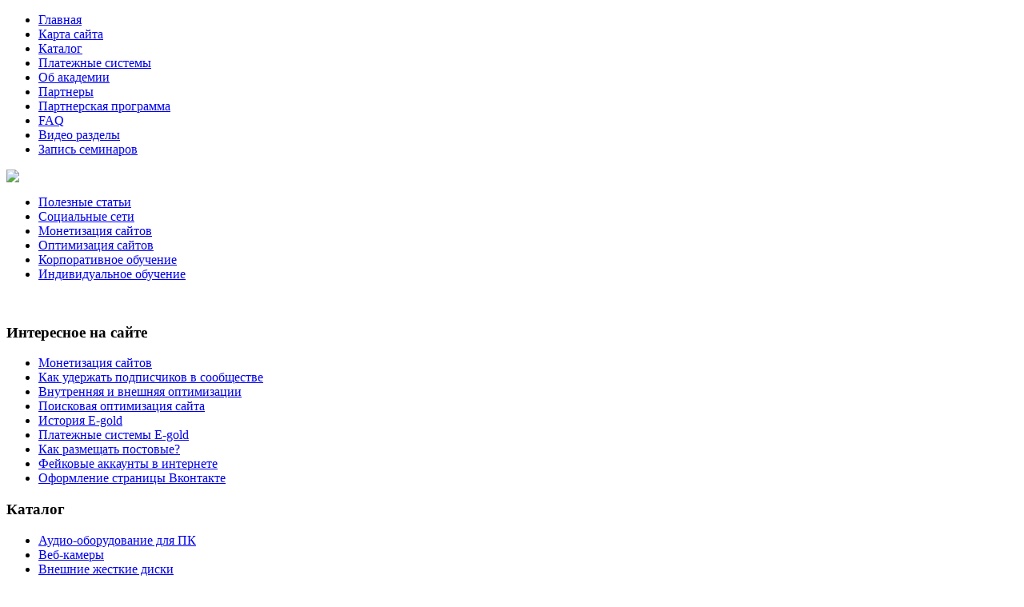

--- FILE ---
content_type: text/html; charset=utf-8
request_url: http://academir.ru/katalog/igrovye-pristavki/final-fantasy-xv-ultimate-collector-s-edition-xb--14341.html
body_size: 11914
content:
<!DOCTYPE html PUBLIC "-//W3C//DTD XHTML 1.0 Transitional//EN" "http://www.w3.org/TR/xhtml1/DTD/xhtml1-transitional.dtd">
<html xmlns="http://www.w3.org/1999/xhtml" xml:lang="ru-ru" lang="ru-ru" >
<head>
	<base href="http://academir.ru/katalog/igrovye-pristavki/final-fantasy-xv-ultimate-collector-s-edition-xb--14341.html" />
	<meta http-equiv="content-type" content="text/html; charset=utf-8" />
	<meta name="keywords" content="поисковая оптимизация, сео, seo, продвижение сайта, как раскрутить сайт, раскрутка сайта, продвижение бесплатно, раскрутка бесплатно, раскрутка сайта в москве" />
	<meta name="title" content="Final Fantasy XV. Ultimate Collector's Edition [Xb..." />
	<meta name="viewport" content="width=device-width, initial-scale=1.0" />
	<meta name="description" content="Final Fantasy XV. Ultimate Collector's Edition [Xb... Игровые приставки События Final Fantasy XV происходят в мире, где реальность соседствует с фантазией. Вместе с наследным принцем Ноктисом и его товарищами вам предстоит отправиться в грандиозное путешествие." />
	<title>Игровые приставки : Final Fantasy XV. Ultimate Collector's Edition [Xb... | Курсы, семинары по поисковой оптимизации, SEO курсы, курсы Каширина - Академия Интернет Рекламы</title>
	<link href="http://academir.ru/katalog/igrovye-pristavki/final-fantasy-xv-ultimate-collector-s-edition-xb--14341.html" rel="canonical" />
	<link href="/templates/academir/favicon.ico" rel="shortcut icon" type="image/vnd.microsoft.icon" />
	<link href="/components/com_virtuemart/assets/css/vm-ltr-common.css?vmver=9293" rel="stylesheet" type="text/css" />
	<link href="/components/com_virtuemart/assets/css/vm-ltr-site.css?vmver=9293" rel="stylesheet" type="text/css" />
	<link href="/components/com_virtuemart/assets/css/vm-ltr-reviews.css?vmver=9293" rel="stylesheet" type="text/css" />
	<link href="/components/com_virtuemart/assets/css/chosen.css?vmver=9293" rel="stylesheet" type="text/css" />
	<link href="/components/com_virtuemart/assets/css/jquery.fancybox-1.3.4.css?vmver=9293" rel="stylesheet" type="text/css" />
	<link href="http://academir.ru/templates/system/css/system.css" rel="stylesheet" type="text/css" />
	<link href="http://academir.ru/templates/academir/css/template.css" rel="stylesheet" type="text/css" />
	<link href="http://academir.ru/templates/academir/css/expand1060.css" rel="stylesheet" type="text/css" />
	<link href="http://academir.ru/templates/academir/css/expand1240.css" rel="stylesheet" type="text/css" />
	<link href="/media/system/css/modal.css" rel="stylesheet" type="text/css" />
	<link href="http://academir.ru/modules/mod_bt_contentslider/tmpl/css/btcontentslider.css" rel="stylesheet" type="text/css" />
	<link href="/modules/mod_xpertcontents/assets/css/xpertcontents.css" rel="stylesheet" type="text/css" />
	<link href="/modules/mod_sj_flat_menu/assets/css/styles-responsive.css" rel="stylesheet" type="text/css" />
	<link href="/modules/mod_sj_flat_menu/assets/css/styles.css" rel="stylesheet" type="text/css" />
	<style type="text/css">
#smoothtop{
	height:45px;
	width:45px;
	background:url(/plugins/system/smoothtop/images/up-arrow.gif) center top no-repeat;
	
}

#smoothtop:hover{background-position: center bottom;}
		@media screen and (max-width: 480px){.bt-cs .bt-row{width:100%!important;}}
		@media screen and (max-width: 480px){.bt-cs .bt-row{width:100%!important;}}
		@media screen and (max-width: 480px){.bt-cs .bt-row{width:100%!important;}}
	</style>
	<script src="/media/jui/js/jquery.min.js" type="text/javascript"></script>
	<script src="/media/jui/js/jquery-noconflict.js" type="text/javascript"></script>
	<script src="/media/jui/js/jquery-migrate.min.js" type="text/javascript"></script>
	<script src="/components/com_virtuemart/assets/js/jquery-ui.min.js?vmver=1.9.2" type="text/javascript"></script>
	<script src="/components/com_virtuemart/assets/js/jquery.ui.autocomplete.html.js" type="text/javascript"></script>
	<script src="/components/com_virtuemart/assets/js/jquery.noconflict.js" type="text/javascript" async="async"></script>
	<script src="/components/com_virtuemart/assets/js/vmsite.js?vmver=9293" type="text/javascript"></script>
	<script src="/components/com_virtuemart/assets/js/chosen.jquery.min.js?vmver=9293" type="text/javascript"></script>
	<script src="/components/com_virtuemart/assets/js/vmprices.js?vmver=9293" type="text/javascript"></script>
	<script src="/components/com_virtuemart/assets/js/dynupdate.js?vmver=9293" type="text/javascript"></script>
	<script src="/components/com_virtuemart/assets/js/fancybox/jquery.fancybox-1.3.4.pack.js?vmver=9293" type="text/javascript" defer="defer"></script>
	<script src="/media/system/js/core.js" type="text/javascript"></script>
	<script src="/templates/academir/js/bootstrap.js" type="text/javascript"></script>
	<script src="/templates/academir/js/respond.min.js" type="text/javascript"></script>
	<script src="/media/system/js/modal.js" type="text/javascript"></script>
	<script src="http://academir.ru/modules/mod_bt_contentslider/tmpl/js/slides.js" type="text/javascript"></script>
	<script src="http://academir.ru/modules/mod_bt_contentslider/tmpl/js/default.js" type="text/javascript"></script>
	<script src="http://academir.ru/modules/mod_bt_contentslider/tmpl/js/jquery.easing.1.3.js" type="text/javascript"></script>
	<script type="text/javascript">
if (typeof Virtuemart === "undefined")
	Virtuemart = {};Virtuemart.vmSiteurl = vmSiteurl = 'http://academir.ru/' ;
Virtuemart.vmLang = vmLang = "&lang=ru";
Virtuemart.vmLangTag = vmLangTag = "ru";
Itemid = '&Itemid=131';
Virtuemart.addtocart_popup = "1" ; 
usefancy = true;// Fade our <div> tag to 0 or 'num'
function fade_me(num){
	var smoothtop=document.id('smoothtop');
	if(smoothtop){smoothtop.fade(window.getScrollTop()<250?0:num);}
}
window.addEvent('domready',function(){
	// Create Fx.Scroll object
	var scroll=new Fx.Scroll(window,{
		'duration':	500,
		'transition':	Fx.Transitions.Expo.easeInOut,
		'wait':		false
	});
	// Create an <div> tag for SmoothTop
	var smoothtop=new Element('div',{
		'id':		'smoothtop',
		'class':	'smoothtop',
		'style':	'position:fixed; display:block; visibility:visible; zoom:1; opacity:0; cursor:pointer; right:5px; bottom:5px;',
		'title':	'',
		'html':		'',
		'events':{
			// No transparent when hover
			mouseover: function(){fade_me(1);},
			// Transparent when no hover
			mouseout: function(){fade_me(0.7);},
			// Scroll Up on click
			click: function(){scroll.toTop();}
		}
	// Inject our <div> tag into the document body
	}).inject(document.body);
	// Gottta do this for stupid IE
	document.id('smoothtop').setStyle('opacity','0');
});
// Show/Hide our <div> tag
window.addEvent('scroll',function(){fade_me(0.7);});
		jQuery(function($) {
			SqueezeBox.initialize({});
			SqueezeBox.assign($('a.modal').get(), {
				parse: 'rel'
			});
		});

		window.jModalClose = function () {
			SqueezeBox.close();
		};
		
		// Add extra modal close functionality for tinyMCE-based editors
		document.onreadystatechange = function () {
			if (document.readyState == 'interactive' && typeof tinyMCE != 'undefined' && tinyMCE)
			{
				if (typeof window.jModalClose_no_tinyMCE === 'undefined')
				{	
					window.jModalClose_no_tinyMCE = typeof(jModalClose) == 'function'  ?  jModalClose  :  false;
					
					jModalClose = function () {
						if (window.jModalClose_no_tinyMCE) window.jModalClose_no_tinyMCE.apply(this, arguments);
						tinyMCE.activeEditor.windowManager.close();
					};
				}
		
				if (typeof window.SqueezeBoxClose_no_tinyMCE === 'undefined')
				{
					if (typeof(SqueezeBox) == 'undefined')  SqueezeBox = {};
					window.SqueezeBoxClose_no_tinyMCE = typeof(SqueezeBox.close) == 'function'  ?  SqueezeBox.close  :  false;
		
					SqueezeBox.close = function () {
						if (window.SqueezeBoxClose_no_tinyMCE)  window.SqueezeBoxClose_no_tinyMCE.apply(this, arguments);
						tinyMCE.activeEditor.windowManager.close();
					};
				}
			}
		};
		
	</script>

</head>

<body class="fontfamily5">
<div id="top-outer" class="clr">
<div id="top-float">
<div id="top-inner">
<div id="topright">

    <div class="pretext"></div>

			<!--[if lt IE 9]><ul class="sj-flat-menu flyout-menu horizontal lt-ie9 " id="sj_flat_menu_4934456711763751124"><![endif]-->
			<!--[if IE 9]><ul class="sj-flat-menu flyout-menu horizontal" id="sj_flat_menu_4934456711763751124"><![endif]-->
			<!--[if gt IE 9]><!--><ul class="sj-flat-menu flyout-menu horizontal" id="sj_flat_menu_4934456711763751124"><!--<![endif]-->
            <li ><div class='fm-item '><div class='fm-button' ></div><div class='fm-link' ><a  href='/'>Главная</a></div></div></li><li ><div class='fm-item '><div class='fm-button' ></div><div class='fm-link' ><a  href='/map.html'>Карта сайта</a></div></div></li><li  class=" fm-active "  ><div class='fm-item '><div class='fm-button' ></div><div class='fm-link' ><a  href='/katalog.html'>Каталог</a></div></div></li><li ><div class='fm-item '><div class='fm-button' ></div><div class='fm-link' ><a  href='/platezhnye-sistemy.html'>Платежные системы</a></div></div></li><li ><div class='fm-item '><div class='fm-button' ></div><div class='fm-link' ><a  href='/ob-akademii.html'>Об академии</a></div></div></li><li ><div class='fm-item '><div class='fm-button' ></div><div class='fm-link' ><a  href='/partnery.html'>Партнеры</a></div></div></li><li ><div class='fm-item '><div class='fm-button' ></div><div class='fm-link' ><a  href='/partnerskaya-programma.html'>Партнерская программа</a></div></div></li><li ><div class='fm-item '><div class='fm-button' ></div><div class='fm-link' ><a  href='/faq.html'>FAQ</a></div></div></li><li ><div class='fm-item '><div class='fm-button' ></div><div class='fm-link' ><a  href='/video-razdely.html'>Видео разделы</a></div></div></li><li ><div class='fm-item '><div class='fm-button' ></div><div class='fm-link' ><a  href='/zapis-seminarov.html'>Запись семинаров</a></div></div>    </li>
</ul>
	
    <div class="posttext">                       </div>                                                                       
                                                                                    <script type="text/javascript">
//<![CDATA[
jQuery(document).ready(function($){
	;(function(element){
		$element = $(element);
		$('li:first-child',$element).addClass("fm-first");
		$('li:last-child',$element).addClass("fm-last");
		$('.fm-container',$element).each(function(){
			$('ul > li',$(this)).eq(0).addClass("fm-first");
			$('ul > li:last-child',$(this)).addClass("fm-last");
		});
		if($('li.fm-active ',$element).length > 0){
			$('li.fm-active ',$element).parents($('li',$element)).addClass('fm-active');
		}
		
				$element.find(".fm-item").click(function(){
			var li = $(this).parent();
			if(!li.hasClass("fm-opened")){
				var fl_openedLi = li.parent().children(".fm-opened");
				var ul = li.children(".fm-container");
				if(ul.length > 0) {
										fl_openedLi.children(".fm-container").hide(300);
										fl_openedLi.removeClass("fm-opened");
					fl_openedLi.children(".fm-item").children(".fm-button").children("img").attr("src", "http://academir.ru/modules/mod_sj_flat_menu/assets/images/icon_active.png");
					li.addClass("fm-opened");
					li.children(".fm-item").children(".fm-button").children("img").attr("src", "http://academir.ru/modules/mod_sj_flat_menu/assets/images/icon_normal.png");
										ul.show(300);
									}
			}else{
								li.children(".fm-container").hide(300);
								li.removeClass("fm-opened");
				li.children(".fm-item").children(".fm-button").children("img").attr("src", "http://academir.ru/modules/mod_sj_flat_menu/assets/images/icon_active.png");
			}
			//return false;
		});
		// $("body").click(function(){
			// $(".fm-opened").removeClass("fm-opened");
			// $(".fm-container").hide(300); 
			// $('.fm-item',$element).parent().children(".fm-item").children(".fm-button").children("img").attr("src", "http://academir.ru/modules/mod_sj_flat_menu/assets/images/icon_active.png");
		// });	
			
	
	})('#sj_flat_menu_4934456711763751124');
});
//]]>
</script>

</div>
</div>
</div>
</div>
<div id="header-outer" class="clr">
<div id="header-inner">
<div id="logo">
<a href="/"><img class="logo" src="/templates/academir/images/logo.png" /></a>
</div>
</div>
</div>
<div id="banner-outer" class="clr">
<div id="banner-float">
<div id="banner-inner">

    <div class="pretext"></div>

			<!--[if lt IE 9]><ul class="sj-flat-menu flyout-menu horizontal lt-ie9 " id="sj_flat_menu_6979403311763751124"><![endif]-->
			<!--[if IE 9]><ul class="sj-flat-menu flyout-menu horizontal" id="sj_flat_menu_6979403311763751124"><![endif]-->
			<!--[if gt IE 9]><!--><ul class="sj-flat-menu flyout-menu horizontal" id="sj_flat_menu_6979403311763751124"><!--<![endif]-->
            <li ><div class='fm-item '><div class='fm-button' ></div><div class='fm-link' ><a  href='/poleznye-stati.html'>Полезные статьи</a></div></div></li><li ><div class='fm-item '><div class='fm-button' ></div><div class='fm-link' ><a  href='/sotsialnye-seti.html'>Социальные сети</a></div></div></li><li ><div class='fm-item '><div class='fm-button' ></div><div class='fm-link' ><a  href='/monetizatsiya-sajtov.html'>Монетизация сайтов</a></div></div></li><li ><div class='fm-item '><div class='fm-button' ></div><div class='fm-link' ><a  href='/optimizatsiya-sajtov.html'>Оптимизация сайтов</a></div></div></li><li ><div class='fm-item '><div class='fm-button' ></div><div class='fm-link' ><a  href='/korporativnoe-obuchenie.html'>Корпоративное обучение</a></div></div></li><li ><div class='fm-item '><div class='fm-button' ></div><div class='fm-link' ><a  href='/individualnoe-obuchenie.html'>Индивидуальное обучение</a></div></div>    </li>
</ul>
	
    <div class="posttext">                       </div>                                                                       
                                                                                    <script type="text/javascript">
//<![CDATA[
jQuery(document).ready(function($){
	;(function(element){
		$element = $(element);
		$('li:first-child',$element).addClass("fm-first");
		$('li:last-child',$element).addClass("fm-last");
		$('.fm-container',$element).each(function(){
			$('ul > li',$(this)).eq(0).addClass("fm-first");
			$('ul > li:last-child',$(this)).addClass("fm-last");
		});
		if($('li.fm-active ',$element).length > 0){
			$('li.fm-active ',$element).parents($('li',$element)).addClass('fm-active');
		}
		
				$element.find(".fm-item").click(function(){
			var li = $(this).parent();
			if(!li.hasClass("fm-opened")){
				var fl_openedLi = li.parent().children(".fm-opened");
				var ul = li.children(".fm-container");
				if(ul.length > 0) {
										fl_openedLi.children(".fm-container").hide(300);
										fl_openedLi.removeClass("fm-opened");
					fl_openedLi.children(".fm-item").children(".fm-button").children("img").attr("src", "http://academir.ru/modules/mod_sj_flat_menu/assets/images/icon_active.png");
					li.addClass("fm-opened");
					li.children(".fm-item").children(".fm-button").children("img").attr("src", "http://academir.ru/modules/mod_sj_flat_menu/assets/images/icon_normal.png");
										ul.show(300);
									}
			}else{
								li.children(".fm-container").hide(300);
								li.removeClass("fm-opened");
				li.children(".fm-item").children(".fm-button").children("img").attr("src", "http://academir.ru/modules/mod_sj_flat_menu/assets/images/icon_active.png");
			}
			//return false;
		});
		// $("body").click(function(){
			// $(".fm-opened").removeClass("fm-opened");
			// $(".fm-container").hide(300); 
			// $('.fm-item',$element).parent().children(".fm-item").children(".fm-button").children("img").attr("src", "http://academir.ru/modules/mod_sj_flat_menu/assets/images/icon_active.png");
		// });	
			
	
	})('#sj_flat_menu_6979403311763751124');
});
//]]>
</script>

</div>
</div>
</div>
<div id="spacer" class="clr">&nbsp;</div>
<div id="body-outer" class="clr">
	<script type="text/javascript">
<!--
var _acic={dataProvider:10};(function(){var e=document.createElement("script");e.type="text/javascript";e.async=true;e.src="https://www.acint.net/aci.js";var t=document.getElementsByTagName("script")[0];t.parentNode.insertBefore(e,t)})()
//-->
</script><!--2857284601558--><div id='PYE5_2857284601558'></div>
<div id="body-float">
<div id="body-inner">
<div id="left-left-right">
 
		<div class="moduletable">
							<h3>Интересное на сайте</h3>
						<ul class="latestnews">
	<li itemscope itemtype="https://schema.org/Article">
		<a href="/monetizatsiya-sajtov/26-monetizatsiya-sajtov.html" itemprop="url">
			<span itemprop="name">
				Монетизация сайтов			</span>
		</a>
	</li>
	<li itemscope itemtype="https://schema.org/Article">
		<a href="/monetizatsiya-sajtov/28-kak-uderzhat-podpischikov-v-soobshchestve.html" itemprop="url">
			<span itemprop="name">
				Как удержать подписчиков в сообществе			</span>
		</a>
	</li>
	<li itemscope itemtype="https://schema.org/Article">
		<a href="/optimizatsiya-sajtov/31-vnutrennyaya-i-vneshnyaya-optimizatsii.html" itemprop="url">
			<span itemprop="name">
				Внутренняя и внешняя оптимизации			</span>
		</a>
	</li>
	<li itemscope itemtype="https://schema.org/Article">
		<a href="/optimizatsiya-sajtov/30-poiskovaya-optimizatsiya-sajta.html" itemprop="url">
			<span itemprop="name">
				Поисковая оптимизация сайта			</span>
		</a>
	</li>
	<li itemscope itemtype="https://schema.org/Article">
		<a href="/platezhnye-sistemy/33-istoriya-e-gold.html" itemprop="url">
			<span itemprop="name">
				История E-gold			</span>
		</a>
	</li>
	<li itemscope itemtype="https://schema.org/Article">
		<a href="/platezhnye-sistemy/32-platezhnye-sistemy-e-gold.html" itemprop="url">
			<span itemprop="name">
				Платежные системы E-gold			</span>
		</a>
	</li>
	<li itemscope itemtype="https://schema.org/Article">
		<a href="/monetizatsiya-sajtov/29-kak-razmeshchat-postovye.html" itemprop="url">
			<span itemprop="name">
				Как размещать постовые?			</span>
		</a>
	</li>
	<li itemscope itemtype="https://schema.org/Article">
		<a href="/sotsialnye-seti/25-fejkovye-akkaunty-v-internete.html" itemprop="url">
			<span itemprop="name">
				Фейковые аккаунты в интернете			</span>
		</a>
	</li>
	<li itemscope itemtype="https://schema.org/Article">
		<a href="/sotsialnye-seti/27-oformlenie-stranitsy-vkontakte.html" itemprop="url">
			<span itemprop="name">
				Оформление страницы Вконтакте			</span>
		</a>
	</li>
</ul>
		</div>
			<div class="moduletable">
							<h3>Каталог</h3>
						
<ul class="menu" >

<li >
	<div>
		<a href="/katalog/audio-oborudovanie-dlya-pk.html" >Аудио-оборудование для ПК</a>	</div>
</li>

<li >
	<div>
		<a href="/katalog/veb-kamery.html" >Веб-камеры</a>	</div>
</li>

<li >
	<div>
		<a href="/katalog/vneshnie-zhestkie-diski.html" >Внешние жесткие диски</a>	</div>
</li>

<li >
	<div>
		<a href="/katalog/graficheskie-planshety.html" >Графические планшеты</a>	</div>
</li>

<li class="active">
	<div>
		<a href="/katalog/igrovye-pristavki.html" >Игровые приставки</a>	</div>
</li>

<li >
	<div>
		<a href="/katalog/komplektuyuschie-dlya-pk.html" >Комплектующие для ПК</a>	</div>
</li>

<li >
	<div>
		<a href="/katalog/kompyutery-i-monobloki.html" >Компьютеры и моноблоки</a>	</div>
</li>

<li >
	<div>
		<a href="/katalog/monitory.html" >Мониторы</a>	</div>
</li>

<li >
	<div>
		<a href="/katalog/mfu.html" >МФУ</a>	</div>
</li>

<li >
	<div>
		<a href="/katalog/naushniki-i-garnitury-dlya-pk.html" >Наушники и гарнитуры для ПК</a>	</div>
</li>

<li >
	<div>
		<a href="/katalog/nositeli-informatsii.html" >Носители информации</a>	</div>
</li>

<li >
	<div>
		<a href="/katalog/noutbuki-i-netbuki.html" >Ноутбуки и нетбуки</a>	</div>
</li>

<li >
	<div>
		<a href="/katalog/planshety.html" >Планшеты</a>	</div>
</li>

<li >
	<div>
		<a href="/katalog/setevoe-oborudovanie.html" >Сетевое оборудование</a>	</div>
</li>
</ul>
		</div>
	
</div>
<div id="body-left-right">
<div id="user-left-right" class="clr">
<div class="user99">
<div class="user full">
		<div class="moduletable">
						<div id="btcontentslider122" style="display:none;width:auto" class="bt-cs">
			<div class="slides_container" style="width:auto;">

			<div class="slide" style="width:auto">
					<div class="bt-row bt-row-first"  style="width:25%" >
				<div class="bt-inner">
								
															<div class="bt-center">
					<a target="_parent"
						class="bt-image-link"
						title="Монетизация сайтов" href="/monetizatsiya-sajtov/26-monetizatsiya-sajtov.html">
						<img class="hovereffect" src="http://academir.ru/cache/mod_bt_contentslider/f542c3e177b63f8e2fa5a848176345a0-2.jpg" alt="Монетизация сайтов"  style="width:175px;" title="Монетизация сайтов" />
					</a>
					</div>
										
										<div class="bt-introtext">
					Каждый вебмастер или человек, который создал свой блог, рано или поздно начинает думать о том, как н...					</div>
					
					
				</div>
				<!--end bt-inner -->
			</div>
			<!--end bt-row -->
									<div class="bt-row "  style="width:25%" >
				<div class="bt-inner">
								
															<div class="bt-center">
					<a target="_parent"
						class="bt-image-link"
						title="Поисковая оптимизация сайта" href="/optimizatsiya-sajtov/30-poiskovaya-optimizatsiya-sajta.html">
						<img class="hovereffect" src="http://academir.ru/cache/mod_bt_contentslider/a43f91ae654578d24834a25ff4a8c0dd-6.jpg" alt="Поисковая оптимизация сайта"  style="width:175px;" title="Поисковая оптимизация сайта" />
					</a>
					</div>
										
										<div class="bt-introtext">
					Термином оптимизация сайта называют набор методов, используемых как для увеличения привлекательности...					</div>
					
					
				</div>
				<!--end bt-inner -->
			</div>
			<!--end bt-row -->
									<div class="bt-row "  style="width:25%" >
				<div class="bt-inner">
								
															<div class="bt-center">
					<a target="_parent"
						class="bt-image-link"
						title="Как размещать постовые?" href="/monetizatsiya-sajtov/29-kak-razmeshchat-postovye.html">
						<img class="hovereffect" src="http://academir.ru/cache/mod_bt_contentslider/d21cef140551f6018109c67ce198863c-5.jpg" alt="Как размещать постовые?"  style="width:175px;" title="Как размещать постовые?" />
					</a>
					</div>
										
										<div class="bt-introtext">
					Бывают случаи, когда под основным текстом статьи размещают короткую заметку со ссылкой на посторонни...					</div>
					
					
				</div>
				<!--end bt-inner -->
			</div>
			<!--end bt-row -->
									<div class="bt-row bt-row-last"  style="width:25%" >
				<div class="bt-inner">
								
															<div class="bt-center">
					<a target="_parent"
						class="bt-image-link"
						title="Фейковые аккаунты в интернете" href="/sotsialnye-seti/25-fejkovye-akkaunty-v-internete.html">
						<img class="hovereffect" src="http://academir.ru/cache/mod_bt_contentslider/91eeb9fb0dab73b0ae1db4f14a57931b-1.jpg" alt="Фейковые аккаунты в интернете"  style="width:175px;" title="Фейковые аккаунты в интернете" />
					</a>
					</div>
										
										<div class="bt-introtext">
					Наряду с аккаунтами реально живущих людей в социальных сетях существует огромное количество фейковых...					</div>
					
					
				</div>
				<!--end bt-inner -->
			</div>
			<!--end bt-row -->
									<div style="clear: both;"></div>

		</div>
		<!--end bt-main-item page	-->
			</div>
</div>
<!--end bt-container -->
<div style="clear: both;"></div>

<script type="text/javascript">	
	if(typeof(btcModuleIds)=='undefined'){var btcModuleIds = new Array();var btcModuleOpts = new Array();}
	btcModuleIds.push(122);
	btcModuleOpts.push({
			slideEasing : 'easeInQuad',
			fadeEasing : 'easeInQuad',
			effect: 'slide,slide',
			preloadImage: 'http://academir.ru//modules/mod_bt_contentslider/tmpl/images/loading.gif',
			generatePagination: false,
			play: 5000,						
			hoverPause: true,	
			slideSpeed : 500,
			autoHeight:true,
			fadeSpeed : 500,
			equalHeight:true,
			width: 'auto',
			height: 'auto',
			pause: 100,
			preload: true,
			paginationClass: 'bt_handles_num',
			generateNextPrev:false,
			prependPagination:true,
			touchScreen:0	});
</script>

		</div>
	
</div>
</div>
</div>
<div class="clr">
<div id="layer-left-right">
<div id="mainbody" class="clr">
<div id="system-message-container">
	</div>



<div class="product-container productdetails-view productdetails" >

            <div class="product-neighbours">
	    <a href="/katalog/igrovye-pristavki/battlefield-hardline-deluxe-edition-ps4--15011.html" rel="prev" class="previous-page" data-dynamic-update="1">Battlefield Hardline. Deluxe Edition [PS4]</a><a href="/katalog/igrovye-pristavki/f1-2015-ps4--14021.html" rel="next" class="next-page" data-dynamic-update="1">F1 2015 [PS4]</a>    	<div class="clear"></div>
        </div>
    
		<div class="back-to-category">
    	<a href="/katalog/igrovye-pristavki.html" class="product-details" title="Игровые приставки">Вернуться к: Игровые приставки</a>
	</div>

        <h1 itemprop="name">Final Fantasy XV. Ultimate Collector's Edition [Xb...</h1>
    
    
    
    
            <div class="product-short-description">
	    События Final Fantasy XV происходят в мире, где реальность соседствует с фантазией.<br /> Вместе с наследным принцем Ноктисом и его товарищами вам предстоит отправиться в грандиозное путешествие.<br />        </div>
	
    <div class="vm-product-container">
	<div class="vm-product-media-container">
	<div class="main-image">
		<a title="pic_5828739e9e525.jpg" rel='vm-additional-images' href="http://academir.ru/images/stories/virtuemart/product/pic_5828739e9e525.jpg"><img src="/images/stories/virtuemart/product/pic_5828739e9e525.jpg" alt="pic_5828739e9e525.jpg"  /></a><span class="vm-img-desc">pic_5828739e9e525.jpg</span>		<div class="clear"></div>
	</div>
		</div>

	<div class="vm-product-details-container">
	    <div class="spacer-buy-area">

		
		<div class="product-price" id="productPrice1434">
	<span class="price-crossed" ></span></div>

 <div class="clear"></div>	<div class="addtocart-area">
		<form method="post" class="product js-recalculate" action="/katalog.html">
			<div class="vm-customfields-wrap">
							</div>			
							<input type="hidden" name="option" value="com_virtuemart"/>
			<input type="hidden" name="view" value="cart"/>
			<input type="hidden" name="virtuemart_product_id[]" value="1434"/>
			<input type="hidden" name="pname" value="Final Fantasy XV. Ultimate Collector's Edition [Xb..."/>
			<input type="hidden" name="pid" value="1434"/>
			<input type="hidden" name="Itemid" value="131"/>		</form>

	</div>


		
	    </div>
	</div>
	<div class="clear"></div>


    </div>

	        <div class="product-description" >
	    	<span class="title">Описание</span>
	<div class="description">         События Final Fantasy XV происходят в мире, где реальность соседствует с фантазией.<br /> Вместе с наследным принцем Ноктисом и его товарищами вам предстоит отправиться в грандиозное путешествие.<br />    </div>        </div>
	
    
<script id="updateChosen_js" type="text/javascript">//<![CDATA[ 
if (typeof Virtuemart === "undefined")
	var Virtuemart = {};
	Virtuemart.updateChosenDropdownLayout = function() {
		var vm2string = {editImage: 'edit image',select_all_text: 'Выбрать все',select_some_options_text: 'Доступен для всех'};
		jQuery("select.vm-chzn-select").each( function () {
			var swidth = jQuery(this).css("width")+10;
			jQuery(this).chosen({enable_select_all: true,select_all_text : vm2string.select_all_text,select_some_options_text:vm2string.select_some_options_text,disable_search_threshold: 5, width: swidth});
		});
	}
	jQuery(document).ready( function() {
		Virtuemart.updateChosenDropdownLayout($);
	}); //]]>
</script><script id="vm.countryState_js" type="text/javascript">//<![CDATA[ 
jQuery(document).ready( function($) {
			$("#virtuemart_country_id_field").vm2front("list",{dest : "#virtuemart_state_id_field",ids : "",prefiks : ""});
		}); //]]>
</script><script id="vm.countryStateshipto__js" type="text/javascript">//<![CDATA[ 
jQuery(document).ready( function($) {
			$("#shipto_virtuemart_country_id_field").vm2front("list",{dest : "#shipto_virtuemart_state_id_field",ids : "",prefiks : "shipto_"});
		}); //]]>
</script><script id="updDynamicListeners_js" type="text/javascript">//<![CDATA[ 
jQuery(document).ready(function() { // GALT: Start listening for dynamic content update.
	// If template is aware of dynamic update and provided a variable let's
	// set-up the event listeners.
	//if (Virtuemart.container)
		Virtuemart.updateDynamicUpdateListeners();

}); //]]>
</script><script id="ready.vmprices_js" type="text/javascript">//<![CDATA[ 
jQuery(document).ready(function($) {

		Virtuemart.product($("form.product"));
}); //]]>
</script><script id="popups_js" type="text/javascript">//<![CDATA[ 
jQuery(document).ready(function($) {
		
		$('a.ask-a-question, a.printModal, a.recommened-to-friend, a.manuModal').click(function(event){
		  event.preventDefault();
		  $.fancybox({
			href: $(this).attr('href'),
			type: 'iframe',
			height: 550
			});
		  });
		
	}); //]]>
</script><script id="imagepopup_js" type="text/javascript">//<![CDATA[ 
jQuery(document).ready(function() {
	Virtuemart.updateImageEventListeners()
});
Virtuemart.updateImageEventListeners = function() {
	jQuery("a[rel=vm-additional-images]").fancybox({
		"titlePosition" 	: "inside",
		"transitionIn"	:	"elastic",
		"transitionOut"	:	"elastic"
	});
	jQuery(".additional-images a.product-image.image-0").removeAttr("rel");
	jQuery(".additional-images img.product-image").click(function() {
		jQuery(".additional-images a.product-image").attr("rel","vm-additional-images" );
		jQuery(this).parent().children("a.product-image").removeAttr("rel");
		var src = jQuery(this).parent().children("a.product-image").attr("href");
		jQuery(".main-image img").attr("src",src);
		jQuery(".main-image img").attr("alt",this.alt );
		jQuery(".main-image a").attr("href",src );
		jQuery(".main-image a").attr("title",this.alt );
		jQuery(".main-image .vm-img-desc").html(this.alt);
		}); 
	} //]]>
</script><script id="ajaxContent_js" type="text/javascript">//<![CDATA[ 
Virtuemart.container = jQuery('.productdetails-view');
Virtuemart.containerSelector = '.productdetails-view';
//Virtuemart.recalculate = true;	//Activate this line to recalculate your product after ajax //]]>
</script><script id="vmPreloader_js" type="text/javascript">//<![CDATA[ 
jQuery(document).ready(function($) {
	Virtuemart.stopVmLoading();
	var msg = '';
	$('a[data-dynamic-update="1"]').off('click', Virtuemart.startVmLoading).on('click', {msg:msg}, Virtuemart.startVmLoading);
	$('[data-dynamic-update="1"]').off('change', Virtuemart.startVmLoading).on('change', {msg:msg}, Virtuemart.startVmLoading);
}); //]]>
</script>
<script type="application/ld+json">
{
  "@context": "http://schema.org/",
  "@type": "Product",
  "name": "Final Fantasy XV. Ultimate Collector's Edition [Xb...",
    "image": "http://academir.ru/images/stories/virtuemart/product/pic_5828739e9e525.jpg",
      "description": "События Final Fantasy XV происходят в мире, где реальность соседствует с фантазией. Вместе с наследным принцем Ноктисом и его товарищами вам предстоит отправиться в грандиозное путешествие.",
      "offers":{
    "@type": "Offer",
    "priceCurrency": "0",
    "price": "20000"
  }
}
</script></div>




</div>
</div>
</div>
<div id="user-left-right" class="clr">
<div class="user99">
<div class="user full">
		<div class="moduletable">
						<div id="btcontentslider123" style="display:none;width:auto" class="bt-cs">
			<div class="slides_container" style="width:auto;">

			<div class="slide" style="width:auto">
					<div class="bt-row bt-row-first"  style="width:50%" >
				<div class="bt-inner">
								
										<a class="bt-title" target="_parent"
						title="Как самостоятельно продвинуть сайт"
						href="/poleznye-stati/21-kak-samostoyatelno-prodvinut-sajt.html"> Как самостоятельно продвинуть сайт </a><br />
															
										<div class="bt-introtext">
					Начинающих интернет-бизнесменов практически всегда интересует вопрос: «Как продвинуть сайт самостоятельно?» При этом желание, продвинуть сайт самостоятельно, обосновано отнюдь не желанием «работать, р...					</div>
					
					
				</div>
				<!--end bt-inner -->
			</div>
			<!--end bt-row -->
									<div class="bt-row bt-row-last"  style="width:50%" >
				<div class="bt-inner">
								
										<a class="bt-title" target="_parent"
						title="Уроки SEO(СЕО)"
						href="/poleznye-stati/20-uroki-seo-seo.html"> Уроки SEO(СЕО) </a><br />
															
										<div class="bt-introtext">
					Обучение оптимизации – весьма востребованная образовательная услуга на сегодняшний день. Обучение оптимизации ежедневно открывает широкие возможности для владельцев интернет-бизнеса и людей, желающих ...					</div>
					
					
				</div>
				<!--end bt-inner -->
			</div>
			<!--end bt-row -->
									<div style="clear: both;"></div>

		</div>
		<!--end bt-main-item page	-->
			</div>
</div>
<!--end bt-container -->
<div style="clear: both;"></div>

<script type="text/javascript">	
	if(typeof(btcModuleIds)=='undefined'){var btcModuleIds = new Array();var btcModuleOpts = new Array();}
	btcModuleIds.push(123);
	btcModuleOpts.push({
			slideEasing : 'easeInQuad',
			fadeEasing : 'easeInQuad',
			effect: 'slide,slide',
			preloadImage: 'http://academir.ru//modules/mod_bt_contentslider/tmpl/images/loading.gif',
			generatePagination: false,
			play: 5000,						
			hoverPause: true,	
			slideSpeed : 500,
			autoHeight:true,
			fadeSpeed : 500,
			equalHeight:true,
			width: 'auto',
			height: 'auto',
			pause: 100,
			preload: true,
			paginationClass: 'bt_handles_num',
			generateNextPrev:false,
			prependPagination:true,
			touchScreen:0	});
</script>

		</div>
	
</div>
</div>
</div>
</div>
<div id="right-left-right">



		<div class="moduletable">
							<h3>Полезные статьи</h3>
						<!-- Xpert Contents Module 2.4 start | Layout-Default -->
<div id="txmod_101" class="xco-wrap xco-classic">
	<!-- Primary Column Start -->
	<div class="pri-col xco-media-left">
		<div class="inner">
						<div class="item item-1 clearfix">
				<a href="/platezhnye-sistemy/33-istoriya-e-gold.html">
					<div class="image">
						<img src="/cache/mod_xpertcontents/e5babbbf49f3e2839171246ffe69d83d_resized.jpg" alt="История E-gold">
					</div>

					<h3 class="heading">История E-gold</h3>	
				</a>

				
				
				
				<div class="intro"></div>
				
							</div>	
						<div class="item item-2 clearfix">
				<a href="/platezhnye-sistemy/32-platezhnye-sistemy-e-gold.html">
					<div class="image">
						<img src="/cache/mod_xpertcontents/8513412aaf95d9c670f4308d453fe3c4_resized.jpg" alt="Платежные системы E-gold">
					</div>

					<h3 class="heading">Платежные системы E-gold</h3>	
				</a>

				
				
				
				<div class="intro"></div>
				
							</div>	
					</div>
	</div>
	<!-- Primary Column End -->

			<!-- Secondary Column Start -->
		<div class="sec-col xco-media-left">
			<div class="inner">
								<div class="item item-3 clearfix">
					<a href="/optimizatsiya-sajtov/31-vnutrennyaya-i-vneshnyaya-optimizatsii.html">
						<div class="image">
							<img src="/cache/mod_xpertcontents/382616d4c712e593d651363ca2b8f235_resized.jpg" alt="Внутренняя и внешняя оптимизации">
						</div>

						<h3 class="heading">Внутренняя и внешняя оптимизации</h3>	
					</a>
					
					
					
					<div class="intro"></div>
					
				</div>
								<div class="item item-4 clearfix">
					<a href="/optimizatsiya-sajtov/30-poiskovaya-optimizatsiya-sajta.html">
						<div class="image">
							<img src="/cache/mod_xpertcontents/24a6ebe472b199f333c2ee578c74f4be_resized.jpg" alt="Поисковая оптимизация сайта">
						</div>

						<h3 class="heading">Поисковая оптимизация сайта</h3>	
					</a>
					
					
					
					<div class="intro"></div>
					
				</div>
							</div>
		</div>
	<!-- Secondary Column End -->
	
</div>
<!-- Xpert Contents Module 2.4 end | Layout - Default -->		</div>
			<div class="moduletable">
							<h3>Новости</h3>
						<ul class="mostread">
	<li itemscope itemtype="https://schema.org/Article">
		<a href="/poleznye-stati/16-raskrutka-sajta-besplatno.html" itemprop="url">
			<span itemprop="name">
				Раскрутка сайта бесплатно?			</span>
		</a>
	</li>
	<li itemscope itemtype="https://schema.org/Article">
		<a href="/poleznye-stati/19-obuchenie-seo.html" itemprop="url">
			<span itemprop="name">
				Обучение SEO			</span>
		</a>
	</li>
	<li itemscope itemtype="https://schema.org/Article">
		<a href="/poleznye-stati/14-ceo-kompanii.html" itemprop="url">
			<span itemprop="name">
				CEO компании			</span>
		</a>
	</li>
	<li itemscope itemtype="https://schema.org/Article">
		<a href="/poleznye-stati/20-uroki-seo-seo.html" itemprop="url">
			<span itemprop="name">
				Уроки SEO(СЕО)			</span>
		</a>
	</li>
	<li itemscope itemtype="https://schema.org/Article">
		<a href="/poleznye-stati/13-effektivnaya-raskrutka.html" itemprop="url">
			<span itemprop="name">
				Эффективная раскрутка			</span>
		</a>
	</li>
	<li itemscope itemtype="https://schema.org/Article">
		<a href="/poleznye-stati/23-issledovanie-cms-dlya-seo-pereshlo-v-zaklyuchitelnuyu-fazu.html" itemprop="url">
			<span itemprop="name">
				Исследование «CMS для SEO» перешло в заключительную фазу			</span>
		</a>
	</li>
	<li itemscope itemtype="https://schema.org/Article">
		<a href="/poleznye-stati/12-chto-takoe-seo.html" itemprop="url">
			<span itemprop="name">
				Что такое SEO?			</span>
		</a>
	</li>
	<li itemscope itemtype="https://schema.org/Article">
		<a href="/poleznye-stati/21-kak-samostoyatelno-prodvinut-sajt.html" itemprop="url">
			<span itemprop="name">
				Как самостоятельно продвинуть сайт			</span>
		</a>
	</li>
	<li itemscope itemtype="https://schema.org/Article">
		<a href="/poleznye-stati/15-kursy-po-optimizatsii-i-raskrutke-sajtov.html" itemprop="url">
			<span itemprop="name">
				Курсы по оптимизации и раскрутке сайтов			</span>
		</a>
	</li>
	<li itemscope itemtype="https://schema.org/Article">
		<a href="/poleznye-stati/18-kak-prodvinut-sajt.html" itemprop="url">
			<span itemprop="name">
				Как продвинуть сайт?			</span>
		</a>
	</li>
	<li itemscope itemtype="https://schema.org/Article">
		<a href="/poleznye-stati/24-issledovanie-cms-dlya-seo.html" itemprop="url">
			<span itemprop="name">
				Исследование «CMS для SEO»			</span>
		</a>
	</li>
	<li itemscope itemtype="https://schema.org/Article">
		<a href="/poleznye-stati/17-kak-samomu-raskrutit-sajt.html" itemprop="url">
			<span itemprop="name">
				Как самому раскрутить сайт?			</span>
		</a>
	</li>
	<li itemscope itemtype="https://schema.org/Article">
		<a href="/poleznye-stati/11-raskrutka-sajtov.html" itemprop="url">
			<span itemprop="name">
				Раскрутка сайтов			</span>
		</a>
	</li>
	<li itemscope itemtype="https://schema.org/Article">
		<a href="/poleznye-stati/22-seminary-po-raskrutke.html" itemprop="url">
			<span itemprop="name">
				Семинары по раскрутке			</span>
		</a>
	</li>
</ul>
		</div>
	
</div>
</div>
</div>
</div>
<div id="footer-outer" class="clr">
<div id="footer-float">
<div id="footer-inner">
<div class="footer99">
<div class="footer full">
		<div class="moduletable">
						<div id="btcontentslider103" style="display:none;width:auto" class="bt-cs">
			<div class="slides_container" style="width:auto;">

			<div class="slide" style="width:auto">
					<div class="bt-row bt-row-first"  style="width:16.6666666666667%" >
				<div class="bt-inner">
								
															<div class="bt-center">
					<a target="_parent"
						class="bt-image-link"
						title="Оформление страницы Вконтакте" href="/sotsialnye-seti/27-oformlenie-stranitsy-vkontakte.html">
						<img class="hovereffect" src="http://academir.ru/cache/mod_bt_contentslider/42006d24d7b13123ec844081889de94b-3.jpg" alt="Оформление страницы Вконтакте"  style="width:175px;" title="Оформление страницы Вконтакте" />
					</a>
					</div>
										
										<div class="bt-introtext">
					Профессионально выполненное оформление страницы в социальной сети "Вконтакте" - это один из элементо...					</div>
					
					
				</div>
				<!--end bt-inner -->
			</div>
			<!--end bt-row -->
									<div class="bt-row "  style="width:16.6666666666667%" >
				<div class="bt-inner">
								
															<div class="bt-center">
					<a target="_parent"
						class="bt-image-link"
						title="Как удержать подписчиков в сообществе" href="/monetizatsiya-sajtov/28-kak-uderzhat-podpischikov-v-soobshchestve.html">
						<img class="hovereffect" src="http://academir.ru/cache/mod_bt_contentslider/4abe5ee3cf566ffac246e6cc52a19e00-4.jpg" alt="Как удержать подписчиков в сообществе"  style="width:175px;" title="Как удержать подписчиков в сообществе" />
					</a>
					</div>
										
										<div class="bt-introtext">
					Одной из главных целей любой компании является привлечение новых клиентов. Однако, не стоит забывать...					</div>
					
					
				</div>
				<!--end bt-inner -->
			</div>
			<!--end bt-row -->
									<div class="bt-row "  style="width:16.6666666666667%" >
				<div class="bt-inner">
								
															<div class="bt-center">
					<a target="_parent"
						class="bt-image-link"
						title="Внутренняя и внешняя оптимизации" href="/optimizatsiya-sajtov/31-vnutrennyaya-i-vneshnyaya-optimizatsii.html">
						<img class="hovereffect" src="http://academir.ru/cache/mod_bt_contentslider/ed401bcddc2616f079cee6ee724ec075-7.jpg" alt="Внутренняя и внешняя оптимизации"  style="width:175px;" title="Внутренняя и внешняя оптимизации" />
					</a>
					</div>
										
										<div class="bt-introtext">
					Внутренняя оптимизация сайтаЕсли владельцы сайта хотят задействовать белую оптимизацию, значит, опти...					</div>
					
					
				</div>
				<!--end bt-inner -->
			</div>
			<!--end bt-row -->
									<div class="bt-row "  style="width:16.6666666666667%" >
				<div class="bt-inner">
								
															<div class="bt-center">
					<a target="_parent"
						class="bt-image-link"
						title="Фейковые аккаунты в интернете" href="/sotsialnye-seti/25-fejkovye-akkaunty-v-internete.html">
						<img class="hovereffect" src="http://academir.ru/cache/mod_bt_contentslider/91eeb9fb0dab73b0ae1db4f14a57931b-1.jpg" alt="Фейковые аккаунты в интернете"  style="width:175px;" title="Фейковые аккаунты в интернете" />
					</a>
					</div>
										
										<div class="bt-introtext">
					Наряду с аккаунтами реально живущих людей в социальных сетях существует огромное количество фейковых...					</div>
					
					
				</div>
				<!--end bt-inner -->
			</div>
			<!--end bt-row -->
									<div class="bt-row "  style="width:16.6666666666667%" >
				<div class="bt-inner">
								
															<div class="bt-center">
					<a target="_parent"
						class="bt-image-link"
						title="Как размещать постовые?" href="/monetizatsiya-sajtov/29-kak-razmeshchat-postovye.html">
						<img class="hovereffect" src="http://academir.ru/cache/mod_bt_contentslider/d21cef140551f6018109c67ce198863c-5.jpg" alt="Как размещать постовые?"  style="width:175px;" title="Как размещать постовые?" />
					</a>
					</div>
										
										<div class="bt-introtext">
					Бывают случаи, когда под основным текстом статьи размещают короткую заметку со ссылкой на посторонни...					</div>
					
					
				</div>
				<!--end bt-inner -->
			</div>
			<!--end bt-row -->
									<div class="bt-row bt-row-last"  style="width:16.6666666666667%" >
				<div class="bt-inner">
								
															<div class="bt-center">
					<a target="_parent"
						class="bt-image-link"
						title="История E-gold" href="/platezhnye-sistemy/33-istoriya-e-gold.html">
						<img class="hovereffect" src="http://academir.ru/cache/mod_bt_contentslider/100bbbea25dd0d59dd97ebaca5748e8e-9.jpg" alt="История E-gold"  style="width:175px;" title="История E-gold" />
					</a>
					</div>
										
										<div class="bt-introtext">
					Когда в 2001 году взорвали Всемирный торговый центр в Нью-Йорке, власти страны начали борьбу и с фин...					</div>
					
					
				</div>
				<!--end bt-inner -->
			</div>
			<!--end bt-row -->
									<div style="clear: both;"></div>

		</div>
		<!--end bt-main-item page	-->
			</div>
</div>
<!--end bt-container -->
<div style="clear: both;"></div>

<script type="text/javascript">	
	if(typeof(btcModuleIds)=='undefined'){var btcModuleIds = new Array();var btcModuleOpts = new Array();}
	btcModuleIds.push(103);
	btcModuleOpts.push({
			slideEasing : 'easeInQuad',
			fadeEasing : 'easeInQuad',
			effect: 'slide,slide',
			preloadImage: 'http://academir.ru//modules/mod_bt_contentslider/tmpl/images/loading.gif',
			generatePagination: false,
			play: 5000,						
			hoverPause: true,	
			slideSpeed : 500,
			autoHeight:true,
			fadeSpeed : 500,
			equalHeight:true,
			width: 'auto',
			height: 'auto',
			pause: 100,
			preload: true,
			paginationClass: 'bt_handles_num',
			generateNextPrev:false,
			prependPagination:true,
			touchScreen:0	});
</script>

		</div>
	
</div>
</div>
</div>
</div>
</div>
<div id="copyright-outer" class="clr">
<div id="copyright-inner">
<div id="copyright">
	© 2016 Курсы, семинары по поисковой оптимизации, SEO курсы<br>
	<noindex><!--LiveInternet counter--><script type="text/javascript"><!--
document.write("<a href='//www.liveinternet.ru/click' "+
"target=_blank><img src='//counter.yadro.ru/hit?t25.18;r"+
escape(document.referrer)+((typeof(screen)=="undefined")?"":
";s"+screen.width+"*"+screen.height+"*"+(screen.colorDepth?
screen.colorDepth:screen.pixelDepth))+";u"+escape(document.URL)+
";"+Math.random()+
"' alt='' title='LiveInternet: показано число посетителей за"+
" сегодня' "+
"border='0' width='88' height='15'><\/a>")
//--></script><!--/LiveInternet--></noindex></div>
</div>
</div></body>
</html>